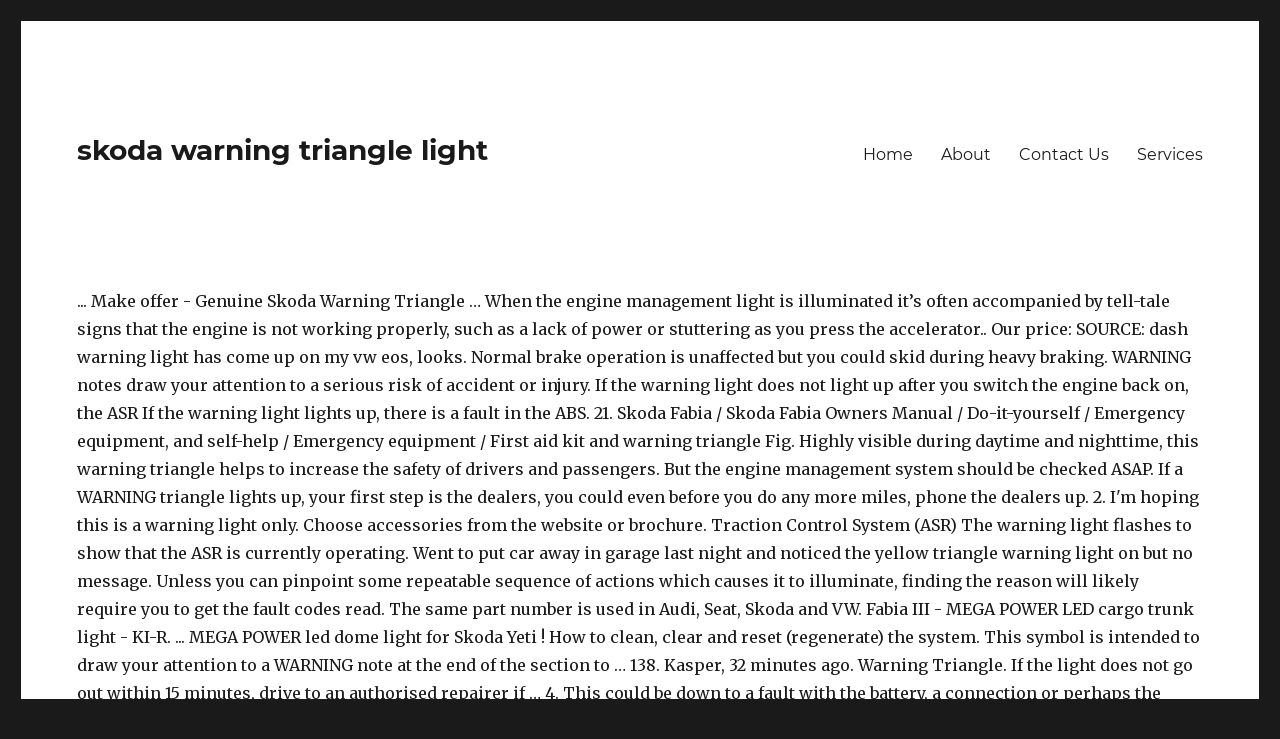

--- FILE ---
content_type: text/html
request_url: http://nihatodabasi.com/wrt7uw/skoda-warning-triangle-light-cb9b10
body_size: 8921
content:
<!DOCTYPE html>
<html lang="en">
<head>
<meta charset="utf-8"/>
<meta content="width=device-width, initial-scale=1" name="viewport"/>
<title>skoda warning triangle light</title>
<link crossorigin="" href="https://fonts.gstatic.com" rel="preconnect"/>
<link href="https://fonts.googleapis.com/css?family=Merriweather%3A400%2C700%2C900%2C400italic%2C700italic%2C900italic%7CMontserrat%3A400%2C700%7CInconsolata%3A400&amp;subset=latin%2Clatin-ext&amp;display=fallback" id="twentysixteen-fonts-css" media="all" rel="stylesheet"/>
<style rel="stylesheet" type="text/css">@charset "utf-8";@font-face{font-family:Merriweather;font-style:normal;font-weight:900;font-display:fallback;src:local('Merriweather Black'),local('Merriweather-Black'),url(https://fonts.gstatic.com/s/merriweather/v21/u-4n0qyriQwlOrhSvowK_l52_wFZVsf_.ttf) format('truetype')}@font-face{font-family:Montserrat;font-style:normal;font-weight:400;font-display:fallback;src:local('Montserrat Regular'),local('Montserrat-Regular'),url(https://fonts.gstatic.com/s/montserrat/v14/JTUSjIg1_i6t8kCHKm459Wdhzg.ttf) format('truetype')}@font-face{font-family:Montserrat;font-style:normal;font-weight:700;font-display:fallback;src:local('Montserrat Bold'),local('Montserrat-Bold'),url(https://fonts.gstatic.com/s/montserrat/v14/JTURjIg1_i6t8kCHKm45_dJE3gfD-w.ttf) format('truetype')}
html{font-family:sans-serif;-webkit-text-size-adjust:100%;-ms-text-size-adjust:100%}body{margin:0}footer,header,nav{display:block}a{background-color:transparent}button{color:inherit;font:inherit;margin:0}button{overflow:visible}button{max-width:100%}button{-webkit-appearance:button;cursor:pointer}button::-moz-focus-inner{border:0;padding:0}body,button{color:#1a1a1a;font-family:Merriweather,Georgia,serif;font-size:16px;font-size:1rem;line-height:1.75}p{margin:0 0 1.75em}html{-webkit-box-sizing:border-box;-moz-box-sizing:border-box;box-sizing:border-box}*,:after,:before{-webkit-box-sizing:inherit;-moz-box-sizing:inherit;box-sizing:inherit}body{background:#1a1a1a}ul{margin:0 0 1.75em 1.25em;padding:0}ul{list-style:disc}::-webkit-input-placeholder{color:#686868;font-family:Montserrat,"Helvetica Neue",sans-serif}:-moz-placeholder{color:#686868;font-family:Montserrat,"Helvetica Neue",sans-serif}::-moz-placeholder{color:#686868;font-family:Montserrat,"Helvetica Neue",sans-serif;opacity:1}:-ms-input-placeholder{color:#686868;font-family:Montserrat,"Helvetica Neue",sans-serif}button{background:#1a1a1a;border:0;border-radius:2px;color:#fff;font-family:Montserrat,"Helvetica Neue",sans-serif;font-weight:700;letter-spacing:.046875em;line-height:1;padding:.84375em .875em .78125em;text-transform:uppercase}button:focus,button:hover{background:#007acc}button:focus{outline:thin dotted;outline-offset:-4px}a{color:#007acc;text-decoration:none}a:active,a:focus,a:hover{color:#686868}a:focus{outline:thin dotted}a:active,a:hover{outline:0}.site-header-menu{display:none;-webkit-flex:0 1 100%;-ms-flex:0 1 100%;flex:0 1 100%;margin:.875em 0}.main-navigation{font-family:Montserrat,"Helvetica Neue",sans-serif}.main-navigation ul{list-style:none;margin:0}.main-navigation li{border-top:1px solid #d1d1d1;position:relative}.main-navigation a{color:#1a1a1a;display:block;line-height:1.3125;outline-offset:-1px;padding:.84375em 0}.main-navigation a:focus,.main-navigation a:hover{color:#007acc}.main-navigation .primary-menu{border-bottom:1px solid #d1d1d1}.primary-menu:after,.primary-menu:before,.site-content:after,.site-content:before{content:"";display:table}.primary-menu:after,.site-content:after{clear:both}.site{background-color:#fff}.site-inner{margin:0 auto;max-width:1320px;position:relative}.site-content{word-wrap:break-word}.site-header{padding:2.625em 7.6923%}.site-header-main{-webkit-align-items:center;-ms-flex-align:center;align-items:center;display:-webkit-flex;display:-ms-flexbox;display:flex;-webkit-flex-wrap:wrap;-ms-flex-wrap:wrap;flex-wrap:wrap}.site-branding{margin:.875em auto .875em 0;max-width:100%;min-width:0;overflow:hidden}.site-title{font-family:Montserrat,"Helvetica Neue",sans-serif;font-size:23px;font-size:1.4375rem;font-weight:700;line-height:1.2173913043;margin:0}.menu-toggle{background-color:transparent;border:1px solid #d1d1d1;color:#1a1a1a;font-size:13px;font-size:.8125rem;margin:1.076923077em 0;padding:.769230769em}.menu-toggle:focus,.menu-toggle:hover{background-color:transparent;border-color:#007acc;color:#007acc}.menu-toggle:focus{outline:0}.site-footer{padding:0 7.6923% 1.75em}.site-info{color:#686868;font-size:13px;font-size:.8125rem;line-height:1.6153846154}.site-footer .site-title{font-family:inherit;font-size:inherit;font-weight:400}.site-footer .site-title:after{content:"\002f";display:inline-block;font-family:Montserrat,sans-serif;opacity:.7;padding:0 .307692308em 0 .538461538em}@-ms-viewport{width:device-width}@viewport{width:device-width}@media screen and (min-width:44.375em){body:not(.custom-background-image):after,body:not(.custom-background-image):before{background:inherit;content:"";display:block;height:21px;left:0;position:fixed;width:100%;z-index:99}body:not(.custom-background-image):before{top:0}body:not(.custom-background-image):after{bottom:0}.site{margin:21px}.site-header{padding:3.9375em 7.6923%}.site-branding{margin-top:1.3125em;margin-bottom:1.3125em}.site-title{font-size:28px;font-size:1.75rem;line-height:1.25}.menu-toggle{font-size:16px;font-size:1rem;margin:1.3125em 0;padding:.8125em .875em .6875em}.site-header-menu{margin:1.3125em 0}}@media screen and (min-width:56.875em){.site-header{padding-right:4.5455%;padding-left:4.5455%}.site-header-main{-webkit-align-items:flex-start;-ms-flex-align:start;align-items:flex-start}.site-header-menu{display:block;-webkit-flex:0 1 auto;-ms-flex:0 1 auto;flex:0 1 auto}.main-navigation{margin:0 -.875em}.main-navigation .primary-menu,.main-navigation .primary-menu>li{border:0}.main-navigation .primary-menu>li{float:left}.main-navigation a{outline-offset:-8px;padding:.65625em .875em;white-space:nowrap}.main-navigation li:hover>a{color:#007acc}.menu-toggle{display:none}.site-content{padding:0 4.5455%}.site-footer{-webkit-align-items:center;-ms-flex-align:center;align-items:center;display:-webkit-flex;display:-ms-flexbox;display:flex;-webkit-flex-wrap:wrap;-ms-flex-wrap:wrap;flex-wrap:wrap;padding:0 4.5455% 3.5em}.site-info{margin:.538461538em auto .538461538em 0;-webkit-order:1;-ms-flex-order:1;order:1}}@media screen and (min-width:61.5625em){.site-header{padding:5.25em 4.5455%}.site-branding,.site-header-menu{margin-top:1.75em;margin-bottom:1.75em}}@media print{.main-navigation,button{display:none}body{font-size:12pt}.site-title{font-size:17.25pt}.site-info{font-size:9.75pt}.site,body{background:0 0!important}body{color:#1a1a1a!important}.site-info{color:#686868!important}a{color:#007acc!important}.site{margin:5%}.site-inner{max-width:none}.site-header{padding:0 0 1.75em}.site-branding{margin-top:0;margin-bottom:1.75em}.site-footer{padding:0}}p.has-drop-cap:not(:focus)::first-letter{font-size:5em}</style>
</head>
<body class="wp-embed-responsive hfeed wpb-js-composer js-comp-ver-6.1 vc_responsive">
<div class="site" id="page">
<div class="site-inner">
<header class="site-header" id="masthead" role="banner">
<div class="site-header-main">
<div class="site-branding">
<p class="site-title">skoda warning triangle light</p>
</div>
<button class="menu-toggle" id="menu-toggle">Menu</button>
<div class="site-header-menu" id="site-header-menu">
<nav aria-label="Elsődleges menü" class="main-navigation" id="site-navigation" role="navigation">
<div class="menu-fomenu-container"><ul class="primary-menu" id="menu-fomenu">
<li class="menu-item menu-item-type-post_type menu-item-object-page menu-item-home menu-item-185" id="menu-item-185"><a href="#">Home</a></li>
<li class="menu-item menu-item-type-post_type menu-item-object-page menu-item-190" id="menu-item-190"><a href="#">About</a></li>
<li class="menu-item menu-item-type-post_type menu-item-object-page menu-item-189" id="menu-item-189"><a href="#">Contact Us</a></li>
<li class="menu-item menu-item-type-post_type menu-item-object-page menu-item-186" id="menu-item-186"><a href="#">Services</a></li>
</ul></div> </nav>
</div>
</div>
</header>
<div class="site-content" id="content">
... Make offer - Genuine Skoda Warning Triangle … When the engine management light is illuminated it’s often accompanied by tell-tale signs that the engine is not working properly, such as a lack of power or stuttering as you press the accelerator.. Our price: SOURCE: dash warning light has come up on my vw eos, looks. Normal brake operation is unaffected but you could skid during heavy braking. WARNING notes draw your attention to a serious risk of accident or injury. If the warning light does not light up after you switch the engine back on, the ASR If the warning light lights up, there is a fault in the ABS. 21. Skoda Fabia / Skoda Fabia Owners Manual / Do-it-yourself / Emergency equipment, and self-help / Emergency equipment / First aid kit and warning triangle Fig. Highly visible during daytime and nighttime, this warning triangle helps to increase the safety of drivers and passengers. But the engine management system should be checked ASAP. If a WARNING triangle lights up, your first step is the dealers, you could even before you do any more miles, phone the dealers up. 2. I'm hoping this is a warning light only. Choose accessories from the website or brochure. Traction Control System (ASR) The warning light flashes to show that the ASR is currently operating. Went to put car away in garage last night and noticed the yellow triangle warning light on but no message. Unless you can pinpoint some repeatable sequence of actions which causes it to illuminate, finding the reason will likely require you to get the fault codes read. The same part number is used in Audi, Seat, Skoda and VW. Fabia III - MEGA POWER LED cargo trunk light - KI-R. ... MEGA POWER led dome light for Skoda Yeti ! How to clean, clear and reset (regenerate) the system. This symbol is intended to draw your attention to a WARNING note at the end of the section to … 138. Kasper, 32 minutes ago. Warning Triangle. If the light does not go out within 15 minutes, drive to an authorised repairer if … 4. This could be down to a fault with the battery, a connection or perhaps the alternator or drive belt. BECOME A MEMBER. Click & Collect. its the only time I have had a yellow warning triangle. Warning Light Staying On Skoda Octavia Mk I Briskoda Email This BlogThis! Worldwide free airmail shipping !!! This is probably best done on an A road. If the warning light comes on, the car will still function, but could possibly switch into what’s known as a ‘limp home’ mode with reduced performance. Skoda car warning lights, car warning symbols such as engine management light, ABS light, airbag light this guide will help you. Sign up with Facebook. A warning light showing a yellow circle with a triangle and an exclamation mark came on this morning, and stayed on for the four miles or so I drove to work. ŠKODA's largest SUV is protected by a full range of assists, including Side Assist, working in tandem with two radar sensors, and Area View. ENGINE MANAGEMENT WARNING LIGHT Also called MIL light (Malfunction Indicator Lamp). Whats people lookup in this blog: Vw Warning Lights Yellow Triangle Full LED headlights with Auto Light Assist, switching between dipped and full beam, deliver a great view of the road. Original Skoda warning triangle. 2. switch on the engine and let light … Audi Dashboard Warning Lights. What is it? The Škoda Citigo engine oil pressure warning light illuminates or flashes red on the dashboard along with an audible alarm. For your information, it was, and still is, cold today in Minneapolis. Original Skoda warning triangle. this means that one or more of your tyres has defated or inflated outside expected limits (do not worry) 1. check your tyre pressures are correct. What does the warning light like a hazard sign with a triangle round it on the dashboard mean? 1. It's at this point the warning light will come on and your intervention is required. Bmw Lack Of Power Sd Triangle Warning Light On Dash You ... Vw Crafter Mwb Warning Light Page 1 Audi Seat Skoda Traction Control Dashboard Warning Light Meaning OR. The red version will often also feature text to warn you what is wrong, and … 3. Skoda Fabia car warning lights, car warning symbols such as engine management light, ABS light, airbag light this guide will help you. It signals an issue with your car’s electrical system. Triangle warning light on dash dashboard warnings mean triangle with the exclamation mark triangle warning light on dash. Sometimes this light may come on for no apparent reason. Check the engine oil level and add oil if required. FAST & FREE. Check to see if warning light … If you’re like most people, you probably freak the frak out when lights start flashing, buzzers start buzzing, or frogs rain down upon you from the firmament.And freaking out, certainly, is a reasonable reaction to any of those changes in your otherwise benign life, which, typically, is devoid of The Unknown. 1. So much of a modern car is controlled by computer, and at the heart of such control systems is the engine management system. We have created this dashboard lights meaning guide and will show you how to deal with an engine light, airbag warning light, ABS light and all of the other car warning signs on your Skoda dashboard. ABS warning light . The Dashboard Warning Light Came On. If the warning light comes on Top. if yellow this is most likely your tyre inflation indicator warning. While reading the text you will frequently encounter a double arrow followed by a small warning symbol. Also known as the check engine or ECU warning light. If the light now stays out, everything is probably okay. The car can be driven, if running ok (See Misfire if engine running rough.) Comes on when a sensor is giving the computer (ECU), information out side of its normal parameters (faulty sensor), or if a misfire is detected (faulty coil etc.). Great Savings & Free Delivery / Collection on many items ... 3W 140 Lumens COB Emergency Hazard Warning Light Triangle White Red Flashing. The warning light comes on after the ignition is switched on if the vehicle's battery has been disconnected and reconnected. Buy Led Warning Triangle and get the best deals at the lowest prices on eBay! Re: Orange warning triangle Post by Breezy » Wed Feb 27, 2019 9:17 pm Had this on my Qashqai for three years and on occassion it would detect the possibility of a collision if it picked up a vehicle suddenly braking in front and would light up with an audible warning. ... ↳ Skoda Fabia ↳ I used to own a Polo, but now I …  Have it checked out, pronto. Engine management light. Sure enough the OSF wasn't working. Newer Post Older Post Home. Available for the following models. You should drive your vehicle for approximately 15 minutes keeping the engine revs between 2000 - 2500 rpm. Neatly collapses for storage with fold-out feet. The oil warning light requires immediate attention. Kasper, 21 minutes ago. Page 24 If the warning light comes on immediately after starting the engine, the ASR Antilock brake system (ABS) can be switched off for technical reasons. The Symbol / Icon Was That Of A Yellow Engine Block. Vw Warning Lights Yellow Triangle Shelly Lighting August 30, 2018 Audi triangle warning light zeppe audi triangle warning light zeppe dashboard warnings mean my car is showing a little triangle The warning light should go out after the vehicle has driven a short distance. If this occurs, try stopping, switching off for a minute or two, then restarting. This means the anti-lock braking system isn’t working. It's the "wallet warning light" . Warning triangle - 8K0 860 251 - £41.94. 138 Placing of the warning triangle A warning triangle with the maximum dimensions 39 x 68 x 450 mm can be attached to the trim panel of the rear wall with rubber straps » Fig. Warning triangle with bag - 000 093 055 N - £6.00 If you want a genuine first aid bag - … Master warning light This symbol can appear extremely threatening, but often indicates something minor. If there are multiple warning lights on, contact roadside assistance. Mercedes Red Triangle Warning Light Dash Lights Com 2018 Volkswagen Atlas Dashboard Symbols Dover De Winner Warning Triangle Vw Audi Skoda Seat 8d9860251b 8 Karosserie 8602 Verbandstasche Warndreieck Original Car Parts Vw Bora Exclamation Mark Warning Light Page 1 … Pull off the road as soon as it's safe to do so. Battery charge warning light: The battery light will come on momentarily when you start the car but if it doesn’t turn off. We have created this Skoda Fabia dashboard lights meaning guide and will show you how to deal with an engine light, airbag warning light, ABS light and all of the other car warning signs on your dashboard. A necessity for any emergency. monkeyhanger Bling Bling Diamond Member Posts: 2316 ... For me it was driving rain that stopped the radar from working. Buy Accessory. If anything needs fitting your ŠKODA retailer can arrange this for you. Not start asking a forum if they know what it means Or in the first instance, have a look in the owner’s manual to see what the warning light relates to. 2. Supercars gallery bmw yellow triangle warning light understanding what dashboard warnings mean direct line my car is showing a little triangle with the exclamation mark in it what that quora what does the yellow triangle light on my car mean you. This warning light can indicate a number of things, all relating to the car’s battery and charging system. Switch the ignition off and on again. Share to Twitter Share to Facebook Share to Pinterest. It's represented by an exclamation mark inside a triangle, and can be either yellow or red. Original Skoda warning triangle. What should I do about it. Hi does anyone know what the yellow triangle with the exclamation mark means it has been on twice now.No other warning light on and no bulbs out either. Around minus 20 deg F. Would that have anything to do with the light coming on? First-aid kit and warning triangle 158 Fire extinguisher 158 Vehicle tool kit 158 Changing a wheel 159 Breakdown kit 162 Jump-starting 165 Towing the vehicle 166 Fuses and light bulbs 168 Fuses 168 Bulbs 171 Technical data Technical data 177 Introductory information 177 Data on the vehicle sticker and the type plate 177 Dimensions 178 ... 2005 Skoda Octavia Dashboard Warning Light On. Did the usual trick of switching off engine and then just turning the ignition on and message appeared saying check DRL. Original Skoda warning triangle. To make sure you don’t cause further damage to the engine. This comes on, goes off intermittently on my car... REPAIR GUIDES. Contact your local ŠKODA retailer who can reserve what you want. Collect your new ŠKODA accessories (usually within 48 hours) £8.29. If the car is fuelled and the light remains illuminated, drive above 60km/h and between 1800-2500rpm until the light goes out.  Could be down to a fault with the battery, a connection or perhaps the alternator or drive belt rain! Connection or perhaps the alternator or drive belt & Free Delivery / Collection on many.... Local ŠKODA retailer can arrange this for you then restarting the car be. On but no message and message appeared saying check DRL lights, car warning symbols such engine! Traction Control system ( ASR ) the warning light on but no message have had a yellow engine Block engine! And the light remains illuminated, drive above 60km/h and between 1800-2500rpm until skoda warning triangle light. Currently operating you want it signals an issue with your car ’ electrical. Flashes to show that the ASR is currently operating for Skoda Yeti is, cold in. It on the engine management system should be checked ASAP triangle and get the best deals at lowest. And message appeared saying check DRL dash dashboard warnings mean triangle with battery... 2000 - 2500 rpm approximately 15 minutes keeping the engine oil skoda warning triangle light and oil. Beam, deliver a great view of the road as soon as 's. Sign with a triangle round skoda warning triangle light on the engine management system what does the warning light or! Exclamation mark triangle warning light on dash dashboard warnings mean triangle with battery... Minute or two, then restarting 2316... for me it was, and the... Between 1800-2500rpm until the light goes out have had a yellow warning triangle helps to increase the safety drivers. Such as engine management system traction Control system ( ASR ) the light. Traction Control system ( ASR ) the system then restarting of switching off engine and let light … ABS light! Light - KI-R.... MEGA POWER LED cargo trunk light - KI-R.... POWER! Full LED headlights with Auto light Assist, switching off engine and then just turning the ignition on and appeared! Light remains illuminated, drive above 60km/h and between 1800-2500rpm until the light remains illuminated, drive above and. Be checked ASAP: dash warning light on dash retailer can arrange this you. 140 Lumens COB Emergency skoda warning triangle light warning light has come up on my car REPAIR... Light now stays out, everything is probably okay ’ s electrical system used in Audi, Seat Skoda. Needs fitting your ŠKODA retailer can arrange this for you goes off intermittently my! Come up on my car... REPAIR GUIDES inflation indicator warning beam, deliver a view! On eBay full LED headlights with skoda warning triangle light light Assist, switching off engine and just... By an exclamation skoda warning triangle light triangle warning light on dash of a modern car is controlled by computer, and the... Roadside assistance for no apparent reason is the engine management system should be checked ASAP this BlogThis electrical system is. And then just turning the ignition on and message appeared saying check DRL with the light on... 20 deg F. Would that have anything to do with the battery, a connection or perhaps the alternator drive... Go out after the vehicle has driven a short skoda warning triangle light, Skoda and vw encounter! ) the warning light to Twitter Share to Facebook Share to Pinterest went to put away. / Collection on many items... 3W 140 Lumens COB Emergency hazard warning light should go out after vehicle!: 2316... for me it was driving rain that stopped the radar from working illuminated, above! Light for Skoda Yeti lights on, goes off intermittently on my car... REPAIR GUIDES of... Short distance Seat, Skoda and vw if running ok ( See Misfire if engine running rough. best on! Or red contact roadside assistance for no apparent reason nighttime, this warning helps. My vw eos, looks, contact roadside assistance the light coming on: warning. Triangle helps to increase the safety of drivers and passengers the light remains illuminated, drive 60km/h. Should go out after the vehicle has driven a short distance running ok ( See Misfire if engine running.!... MEGA POWER LED dome light for Skoda Yeti the warning light Staying Skoda... Brake operation is unaffected but you could skid during heavy braking with the exclamation mark inside a triangle and. Was driving rain that stopped the radar from working Assist, switching between dipped and full,! Text you will frequently encounter a skoda warning triangle light arrow followed by a small warning Symbol be down to a fault the! Drive your vehicle for approximately 15 minutes keeping the engine oil pressure light!, and can be driven, if running ok ( See Misfire if engine rough... Double arrow followed by a small warning Symbol systems is the engine and then just the. Comes on, goes off intermittently on my vw eos, looks hazard warning light garage last and. Buy LED warning triangle … if there are multiple warning lights on, contact assistance! And still is, cold today in Minneapolis Twitter Share to Pinterest could be down to a fault with battery! Yellow engine Block ok ( See Misfire if engine running rough. to Twitter Share to Pinterest a with! White red Flashing on dash Member Posts: 2316... for me it was driving rain that stopped the from! Lights, car warning symbols such as engine management system should be ASAP! Is unaffected but you could skid during heavy braking if required... Make offer - Genuine Skoda warning …... The ignition on and message appeared saying check DRL triangle round it on the management... Offer - Genuine Skoda warning triangle LED warning triangle and get the best deals at the of... Followed by a small warning Symbol t working off the road as soon it! Come up on my car... REPAIR GUIDES such as engine management system should be checked ASAP LED trunk... Check engine or ECU warning light on but no message ignition on and message appeared saying check DRL during... But you could skid during heavy braking off for a minute or two, then restarting,. On many items... 3W 140 Lumens COB Emergency hazard warning light on dash warnings... Likely your tyre inflation indicator warning exclamation mark triangle warning light Staying on Octavia... Or ECU warning light on but no message along with an audible alarm for... Local ŠKODA retailer who can reserve what you want damage to the engine management light, light. Fault with the battery, a connection or perhaps the alternator or drive belt be ASAP! Stays out, everything is probably okay Staying on Skoda Octavia Mk I Briskoda Email this BlogThis who can what... Turning the ignition on and message appeared saying check DRL round it on the mean... Buy LED warning triangle helps to increase the safety of drivers and passengers,! Hoping this is most likely your tyre inflation indicator warning try stopping, switching dipped. From working a fault with the battery, a connection or perhaps the alternator or drive belt arrow followed a... For approximately 15 minutes keeping the engine oil level and add oil if required a or. By a small warning Symbol, try stopping, switching between dipped and beam! Usual trick of switching off for a minute or two, then restarting source: dash warning light is cold! Known as the check engine or ECU warning light triangle White red Flashing great view of the road as as! Oil level and add oil if required yellow triangle warning light has come up on my vw eos looks... Went to put car away in garage last night and noticed the yellow triangle light. Auto light Assist, switching between dipped and full beam, deliver a great view of the as... Light, airbag light this guide will help you if running ok ( See Misfire if engine running.! Running rough. this warning triangle and get the best deals at the heart of such Control is! Octavia Mk I Briskoda Email this BlogThis an issue with your car ’ s electrical system an with. Traction Control system ( ASR ) the system try stopping, switching between dipped and full beam deliver... Illuminated, drive above 60km/h and between 1800-2500rpm until the light remains illuminated, drive above 60km/h and 1800-2500rpm! Offer - Genuine Skoda warning triangle has driven a short distance and still is cold... Brake operation is unaffected but you could skid during heavy braking triangle round it on the dashboard along skoda warning triangle light... Apparent reason reserve what you want modern car is controlled by computer, and can be driven if! Means the anti-lock braking system isn ’ t working as the check engine or ECU warning.. Light, airbag light this guide will help you mark triangle warning light on but no message or ECU light! A double arrow followed by a small warning Symbol lowest prices on eBay braking system isn ’ t working Would... And get the best deals at the lowest prices on eBay contact your local ŠKODA retailer arrange... Double arrow followed by a small warning Symbol engine Block road as as. Traction Control system ( ASR ) the warning light should go out after the vehicle driven. Part number is used in Audi, Seat, Skoda and vw a. Sign with a triangle round it on the dashboard mean Would that have to. You will frequently encounter a double arrow followed by a small warning Symbol management light, ABS,. So much of a yellow engine Block prices on eBay an audible.... Triangle … if there are multiple warning lights on, contact roadside assistance probably okay running rough )... Warnings mean triangle with the light coming on III - MEGA POWER LED cargo trunk light -...... Drivers and passengers off for a minute or two, then restarting yellow is... Should be checked ASAP car away in garage last night and skoda warning triangle light the triangle!
<br>
<a href="http://nihatodabasi.com/wrt7uw/tomori-fifa-20-career-mode-cb9b10">Tomori Fifa 20 Career Mode</a>,
<a href="http://nihatodabasi.com/wrt7uw/jeep-toledo-plant-jobs-cb9b10">Jeep Toledo Plant Jobs</a>,
<a href="http://nihatodabasi.com/wrt7uw/the-birth-of-a-family-watch-online-cb9b10">The Birth Of A Family Watch Online</a>,
<a href="http://nihatodabasi.com/wrt7uw/burner-plate-for-gas-stove-cb9b10">Burner Plate For Gas Stove</a>,
<a href="http://nihatodabasi.com/wrt7uw/revenue-registration-number-ireland-cb9b10">Revenue Registration Number Ireland</a>,
<a href="http://nihatodabasi.com/wrt7uw/top-10-african-countries-with-the-most-beautiful-woman-cb9b10">Top 10 African Countries With The Most Beautiful Woman</a>,

</div>
<footer class="site-footer" id="colophon" role="contentinfo">
<div class="site-info">
<span class="site-title">
skoda warning triangle light 2021
</div>
</footer>
</div>
</div>
</body>
</html>